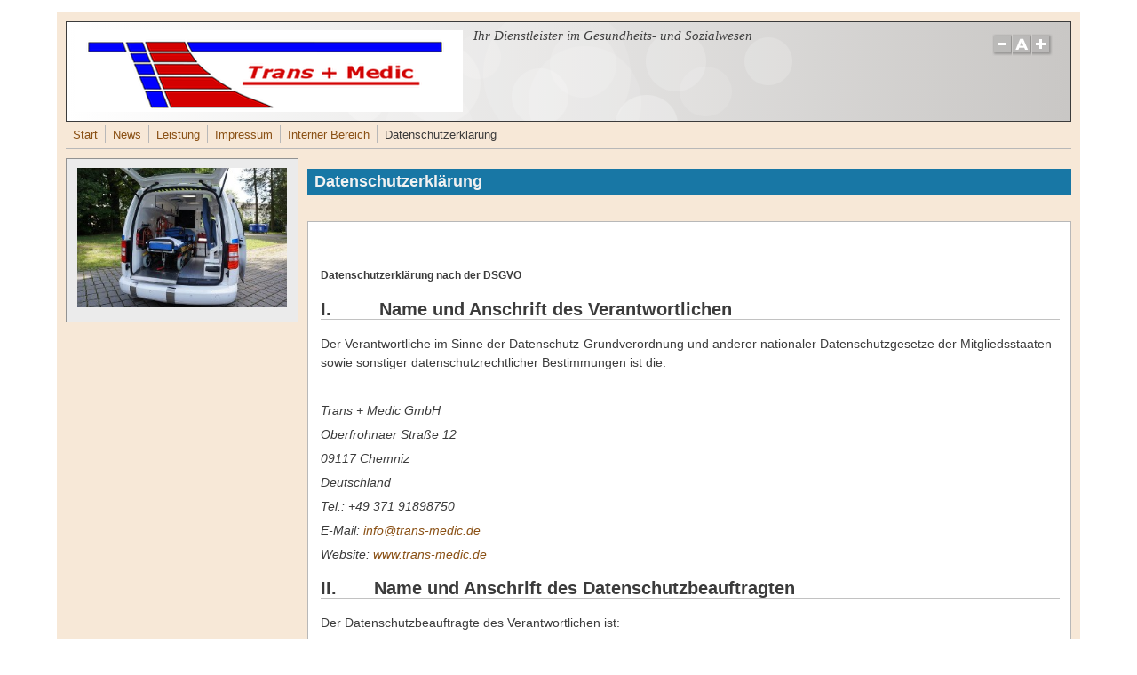

--- FILE ---
content_type: text/html; charset=utf-8
request_url: https://trans-medic.de/node/31
body_size: 44804
content:
<!DOCTYPE html>
<head>
  <meta http-equiv="Content-Type" content="text/html; charset=utf-8" />
<meta name="Generator" content="Drupal 7 (http://drupal.org)" />
<link rel="canonical" href="/node/31" />
<link rel="shortlink" href="/node/31" />
<meta name="viewport" content="width=device-width, initial-scale=1" />
<link rel="shortcut icon" href="https://trans-medic.de/sites/default/files/TM_icon_0.ico" type="image/vnd.microsoft.icon" />
  <title>Datenschutzerklärung | www.trans-medic.de</title>
  <style type="text/css" media="all">
@import url("https://trans-medic.de/modules/system/system.base.css?rk3lwd");
@import url("https://trans-medic.de/modules/system/system.menus.css?rk3lwd");
@import url("https://trans-medic.de/modules/system/system.messages.css?rk3lwd");
@import url("https://trans-medic.de/modules/system/system.theme.css?rk3lwd");
</style>
<style type="text/css" media="all">
@import url("https://trans-medic.de/sites/all/modules/views_slideshow/views_slideshow.css?rk3lwd");
</style>
<style type="text/css" media="all">
@import url("https://trans-medic.de/modules/comment/comment.css?rk3lwd");
@import url("https://trans-medic.de/modules/field/theme/field.css?rk3lwd");
@import url("https://trans-medic.de/modules/node/node.css?rk3lwd");
@import url("https://trans-medic.de/modules/search/search.css?rk3lwd");
@import url("https://trans-medic.de/modules/user/user.css?rk3lwd");
@import url("https://trans-medic.de/sites/all/modules/views/css/views.css?rk3lwd");
</style>
<style type="text/css" media="all">
@import url("https://trans-medic.de/sites/all/modules/ctools/css/ctools.css?rk3lwd");
@import url("https://trans-medic.de/sites/all/modules/slideshow_creator-7.x-1.12/slideshow_creator/slideshow_creator.css?rk3lwd");
@import url("https://trans-medic.de/sites/all/modules/views_slideshow/contrib/views_slideshow_cycle/views_slideshow_cycle.css?rk3lwd");
</style>
<style type="text/css" media="all">
@import url("https://trans-medic.de/themes/mayo/css/style.css?rk3lwd");
@import url("https://trans-medic.de/sites/default/files/color/mayo-b6178d1a/colors.css?rk3lwd");
</style>
<link type="text/css" rel="stylesheet" href="https://trans-medic.de/sites/default/files/mayo/mayo_files/mayo.responsive.layout.css?rk3lwd" media="only screen" />

<!--[if IE 8]>
<link type="text/css" rel="stylesheet" href="https://trans-medic.de/themes/mayo/css/ie8.css?rk3lwd" media="all" />
<![endif]-->

<!--[if  IE 7]>
<link type="text/css" rel="stylesheet" href="https://trans-medic.de/themes/mayo/css/ie.css?rk3lwd" media="all" />
<![endif]-->

<!--[if IE 6]>
<link type="text/css" rel="stylesheet" href="https://trans-medic.de/themes/mayo/css/ie6.css?rk3lwd" media="all" />
<![endif]-->
<style type="text/css" media="all">
<!--/*--><![CDATA[/*><!--*/
body{font-size:87.5%;font-family:Helvetica,Arial,sans-serif;}
h1,h2,h3,h4,h5{font-size:87.5%;font-family:Helvetica,Arial,sans-serif;font-family:Helvetica,Arial,sans-serif;}

/*]]>*/-->
</style>
  <script type="text/javascript" src="https://trans-medic.de/misc/jquery.js?v=1.4.4"></script>
<script type="text/javascript" src="https://trans-medic.de/misc/jquery-extend-3.4.0.js?v=1.4.4"></script>
<script type="text/javascript" src="https://trans-medic.de/misc/jquery-html-prefilter-3.5.0-backport.js?v=1.4.4"></script>
<script type="text/javascript" src="https://trans-medic.de/misc/jquery.once.js?v=1.2"></script>
<script type="text/javascript" src="https://trans-medic.de/misc/drupal.js?rk3lwd"></script>
<script type="text/javascript" src="https://trans-medic.de/sites/all/modules/jquery_plugin-7.x-1.0/jquery_plugin/jquery.cycle.all.min.js?v=2.88"></script>
<script type="text/javascript" src="https://trans-medic.de/sites/all/modules/views_slideshow/js/views_slideshow.js?v=1.0"></script>
<script type="text/javascript" src="https://trans-medic.de/sites/default/files/languages/de_Qv8meTELv_890AIP1SsClZ_-JtvnsVFNOg8USHzHp0c.js?rk3lwd"></script>
<script type="text/javascript" src="https://trans-medic.de/sites/all/modules/slideshow_creator-7.x-1.12/slideshow_creator/slideshow_creator.js?rk3lwd"></script>
<script type="text/javascript" src="https://trans-medic.de/sites/all/libraries/jquery.cycle/jquery.cycle.all.js?rk3lwd"></script>
<script type="text/javascript" src="https://trans-medic.de/sites/all/libraries/json2/json2.js?rk3lwd"></script>
<script type="text/javascript" src="https://trans-medic.de/sites/all/modules/views_slideshow/contrib/views_slideshow_cycle/js/views_slideshow_cycle.js?rk3lwd"></script>
<script type="text/javascript" src="https://trans-medic.de/themes/mayo/js/mayo-fontsize.js?rk3lwd"></script>
<script type="text/javascript">
<!--//--><![CDATA[//><!--
jQuery.extend(Drupal.settings, {"basePath":"\/","pathPrefix":"","setHasJsCookie":0,"ajaxPageState":{"theme":"mayo","theme_token":"f9dSKEUm0jWn-EM_3EYefyrLLE0-5d0remWih4B6UUY","js":{"themes\/mayo\/js\/mayo-columns.js":1,"misc\/jquery.js":1,"misc\/jquery-extend-3.4.0.js":1,"misc\/jquery-html-prefilter-3.5.0-backport.js":1,"misc\/jquery.once.js":1,"misc\/drupal.js":1,"sites\/all\/modules\/jquery_plugin-7.x-1.0\/jquery_plugin\/jquery.cycle.all.min.js":1,"sites\/all\/modules\/views_slideshow\/js\/views_slideshow.js":1,"public:\/\/languages\/de_Qv8meTELv_890AIP1SsClZ_-JtvnsVFNOg8USHzHp0c.js":1,"sites\/all\/modules\/slideshow_creator-7.x-1.12\/slideshow_creator\/slideshow_creator.js":1,"sites\/all\/libraries\/jquery.cycle\/jquery.cycle.all.js":1,"sites\/all\/libraries\/json2\/json2.js":1,"sites\/all\/modules\/views_slideshow\/contrib\/views_slideshow_cycle\/js\/views_slideshow_cycle.js":1,"themes\/mayo\/js\/mayo-fontsize.js":1},"css":{"modules\/system\/system.base.css":1,"modules\/system\/system.menus.css":1,"modules\/system\/system.messages.css":1,"modules\/system\/system.theme.css":1,"sites\/all\/modules\/views_slideshow\/views_slideshow.css":1,"modules\/comment\/comment.css":1,"modules\/field\/theme\/field.css":1,"modules\/node\/node.css":1,"modules\/search\/search.css":1,"modules\/user\/user.css":1,"sites\/all\/modules\/views\/css\/views.css":1,"sites\/all\/modules\/ctools\/css\/ctools.css":1,"sites\/all\/modules\/slideshow_creator-7.x-1.12\/slideshow_creator\/slideshow_creator.css":1,"sites\/all\/modules\/views_slideshow\/contrib\/views_slideshow_cycle\/views_slideshow_cycle.css":1,"themes\/mayo\/css\/style.css":1,"themes\/mayo\/css\/colors.css":1,"public:\/\/mayo\/mayo_files\/mayo.responsive.layout.css":1,"themes\/mayo\/css\/ie8.css":1,"themes\/mayo\/css\/ie.css":1,"themes\/mayo\/css\/ie6.css":1,"0":1,"1":1}},"viewsSlideshow":{"slider_startseite-block_1":{"methods":{"goToSlide":["viewsSlideshowPager","viewsSlideshowSlideCounter","viewsSlideshowCycle"],"nextSlide":["viewsSlideshowPager","viewsSlideshowSlideCounter","viewsSlideshowCycle"],"pause":["viewsSlideshowControls","viewsSlideshowCycle"],"play":["viewsSlideshowControls","viewsSlideshowCycle"],"previousSlide":["viewsSlideshowPager","viewsSlideshowSlideCounter","viewsSlideshowCycle"],"transitionBegin":["viewsSlideshowPager","viewsSlideshowSlideCounter"],"transitionEnd":[]},"paused":0}},"viewsSlideshowCycle":{"#views_slideshow_cycle_main_slider_startseite-block_1":{"num_divs":3,"id_prefix":"#views_slideshow_cycle_main_","div_prefix":"#views_slideshow_cycle_div_","vss_id":"slider_startseite-block_1","effect":"fadeZoom","transition_advanced":0,"timeout":5000,"speed":700,"delay":0,"sync":1,"random":0,"pause":1,"pause_on_click":0,"play_on_hover":0,"action_advanced":0,"start_paused":0,"remember_slide":0,"remember_slide_days":1,"pause_in_middle":0,"pause_when_hidden":0,"pause_when_hidden_type":"full","amount_allowed_visible":"","nowrap":0,"pause_after_slideshow":0,"fixed_height":1,"items_per_slide":1,"wait_for_image_load":1,"wait_for_image_load_timeout":3000,"cleartype":0,"cleartypenobg":0,"advanced_options":"{}","advanced_options_choices":0,"advanced_options_entry":""}}});
//--><!]]>
</script>
</head>
<body class="html not-front not-logged-in one-sidebar sidebar-first page-node page-node- page-node-31 node-type-page rc-0" >
  <div id="skip-link">
    <a href="#main-content" class="element-invisible element-focusable">Direkt zum Inhalt</a>
  </div>
    

<div id="page-wrapper" style=" margin-top: 14px; margin-bottom: 14px;">
  <div id="page" style="padding: 10px;">

    <div id="header" style="border-width: 1px;">
    <div id="header-watermark" style="background-image: url(https://trans-medic.de/themes/mayo/images/pat-3.png);">
    <div class="section clearfix">

              <div id="logo">
        <a href="/" title="Startseite" rel="home">
          <img src="https://trans-medic.de/sites/default/files/logotm1%20Kopie_0.png" alt="Startseite" />
        </a>
        </div> <!-- /#logo -->
      
              <div id="name-and-slogan">
          
                      <div id="site-slogan">Ihr Dienstleister im Gesundheits- und Sozialwesen</div>
                  </div> <!-- /#name-and-slogan -->
      
      
              <div id="header-fontsizer">
        <a href="#" class="decreaseFont" title="Decrease text size"></a>
        <a href="#" class="resetFont"    title="Restore default text size"></a>
        <a href="#" class="increaseFont" title="Increase text size"></a>
        </div>
      
      <div class="clearfix cfie"></div>

      
    </div> <!-- /.section -->
    </div> <!-- /#header-watermark -->
    </div> <!-- /#header -->

          <div id="navigation"><div class="section">
        <ul id="main-menu" class="links inline clearfix"><li class="menu-693 first"><a href="/Start">Start</a></li>
<li class="menu-779"><a href="/node/24">News</a></li>
<li class="menu-739"><a href="/Leistungen">Leistung</a></li>
<li class="menu-738"><a href="/Impressum" title="Impressum">Impressum</a></li>
<li class="menu-501"><a href="/Intern" title="nur für angemeldete Benutzer">Interner Bereich</a></li>
<li class="menu-1364 active-trail last active"><a href="/node/31" class="active-trail active">Datenschutzerklärung</a></li>
</ul>              </div></div> <!-- /.section, /#navigation -->
    
    <div class="clearfix cfie"></div>

    <!-- for nice_menus, superfish -->
        
    <!-- space between menus and contents -->
    <div class="spacer clearfix cfie"></div>


    <div id="main-wrapper">
    <div id="main" class="clearfix" style="">

      
      
      
      <div class="clearfix cfie"></div>


      <!-- main content -->
      <div id="content" class="column"><div class="section">

        
        
        <a id="main-content"></a>
                <h1 class="title" id="page-title">Datenschutzerklärung</h1>                <div class="tabs clearfix"></div>                          <div class="region region-content">
    <div id="block-system-main" class="block block-system clearfix">

    
  <div class="content">
    <div id="node-31" class="node node-page clearfix" about="/node/31" typeof="foaf:Document">

  
      <span property="dc:title" content="Datenschutzerklärung" class="rdf-meta element-hidden"></span><span property="sioc:num_replies" content="0" datatype="xsd:integer" class="rdf-meta element-hidden"></span>
  
  <div class="content">
    <div class="field field-name-body field-type-text-with-summary field-label-hidden"><div class="field-items"><div class="field-item even" property="content:encoded"><p><!--[if gte mso 9]><p><xml><br />
 <w:WordDocument><br />
  <w:View>Normal</w:View><br />
  <w:Zoom>0</w:Zoom><br />
  <w:HyphenationZone>21</w:HyphenationZone><br />
  <w:PunctuationKerning /><br />
  <w:ValidateAgainstSchemas /><br />
  <w:SaveIfXMLInvalid>false</w:SaveIfXMLInvalid><br />
  <w:IgnoreMixedContent>false</w:IgnoreMixedContent><br />
  <w:AlwaysShowPlaceholderText>false</w:AlwaysShowPlaceholderText><br />
  <w:Compatibility><br />
   <w:BreakWrappedTables /><br />
   <w:SnapToGridInCell /><br />
   <w:WrapTextWithPunct /><br />
   <w:UseAsianBreakRules /><br />
   <w:DontGrowAutofit /><br />
  </w:Compatibility><br />
  <w:BrowserLevel>MicrosoftInternetExplorer4</w:BrowserLevel><br />
 </w:WordDocument><br />
</xml><![endif]--></p>
<!--[if gte mso 9]><p><xml><br />
 <w:LatentStyles DefLockedState="false" LatentStyleCount="156"><br />
 </w:LatentStyles><br />
</xml><![endif]-->
<!--[if gte mso 10]><style>
 /* Style Definitions */
 table.MsoNormalTable
	{mso-style-name:"Normale Tabelle";
	mso-tstyle-rowband-size:0;
	mso-tstyle-colband-size:0;
	mso-style-noshow:yes;
	mso-style-parent:"";
	mso-padding-alt:0cm 5.4pt 0cm 5.4pt;
	mso-para-margin:0cm;
	mso-para-margin-bottom:.0001pt;
	mso-pagination:widow-orphan;
	font-size:10.0pt;
	font-family:"Times New Roman";
	mso-ansi-language:#0400;
	mso-fareast-language:#0400;
	mso-bidi-language:#0400;}
</style><p><![endif]-->
<p> </p>
<h1>Datenschutzerklärung nach der DSGVO</h1>
<h2>I.         Name und Anschrift des Verantwortlichen</h2>
<p>Der Verantwortliche im Sinne der Datenschutz-Grundverordnung und anderer nationaler Datenschutzgesetze der Mitgliedsstaaten sowie sonstiger datenschutzrechtlicher Bestimmungen ist die:</p>
<p> </p>
<p><em>Trans + Medic GmbH</em></p>
<p><em>Oberfrohnaer Straße 12</em></p>
<p><em>09117 Chemniz</em></p>
<p><em>Deutschland</em></p>
<p><em>Tel.: +49 371 91898750</em></p>
<p><em>E-Mail: <a href="mailto:info@trans-medic.de">info@trans-medic.de</a></em></p>
<p><em>Website: <a href="http://www.trans-medic.de">www.trans-medic.de</a></em></p>
<h2>II.       Name und Anschrift des Datenschutzbeauftragten</h2>
<p>Der Datenschutzbeauftragte des Verantwortlichen ist:</p>
<p> </p>
<p><em>an den Datenschutzbeauftragten Herr Schubert</em></p>
<p><em>Trans + Medic GmbH</em></p>
<p><em>Oberfrohnaer Straße 12</em></p>
<p><em>09117 Chemniz</em></p>
<p><em>Deutschland</em></p>
<p><em>Tel.: +49 371 91898750</em></p>
<p><em>E-Mail:<a href="mailto:medic4@nicsys.de">medic4@nicsys.de</a></em></p>
<p><em>Website: <a href="http://www.trans-medic.de">www.trans-medic.de</a></em></p>
<p><em> </em></p>
<p><em> </em></p>
<h2>III.    Allgemeines zur Datenverarbeitung</h2>
<h3>1.        Umfang der Verarbeitung personenbezogener Daten</h3>
<p>Wir verarbeiten personenbezogene Daten unserer Nutzer grundsätzlich nur, soweit dies zur Bereitstellung einer funktionsfähigen Website sowie unserer Inhalte und Leistungen erforderlich ist. Die Verarbeitung personenbezogener Daten unserer Nutzer erfolgt regelmäßig nur nach Einwilligung des Nutzers. Eine Ausnahme gilt in solchen Fällen, in denen eine vorherige Einholung einer Einwilligung aus tatsächlichen Gründen nicht möglich ist und die Verarbeitung der Daten durch gesetzliche Vorschriften gestattet ist.</p>
<p> </p>
<h3>2.        Rechtsgrundlage für die Verarbeitung personenbezogener Daten</h3>
<p>Soweit wir für Verarbeitungsvorgänge personenbezogener Daten eine Einwilligung der betroffenen Person einholen, dient Art. 6 Abs. 1 lit. a EU-Datenschutzgrundverordnung (DSGVO) als Rechtsgrundlage.</p>
<p>Bei der Verarbeitung von personenbezogenen Daten, die zur Erfüllung eines Vertrages, dessen Vertragspartei die betroffene Person ist, erforderlich ist, dient Art. 6 Abs. 1 lit. b DSGVO als Rechtsgrundlage. Dies gilt auch für Verarbeitungsvorgänge, die zur Durchführung vorvertraglicher Maßnahmen erforderlich sind.</p>
<p>Soweit eine Verarbeitung personenbezogener Daten zur Erfüllung einer rechtlichen Verpflichtung erforderlich ist, der unser Unternehmen unterliegt, dient Art. 6 Abs. 1 lit. c DSGVO als Rechtsgrundlage.</p>
<p>Für den Fall, dass lebenswichtige Interessen der betroffenen Person oder einer anderen natürlichen Person eine Verarbeitung personenbezogener Daten erforderlich machen, dient Art. 6 Abs. 1 lit. d DSGVO als Rechtsgrundlage.</p>
<p>Ist die Verarbeitung zur Wahrung eines berechtigten Interesses unseres Unternehmens oder eines Dritten erforderlich und überwiegen die Interessen, Grundrechte und Grundfreiheiten des Betroffenen das erstgenannte Interesse nicht, so dient Art. 6 Abs. 1 lit. f DSGVO als Rechtsgrundlage für die Verarbeitung.</p>
<h3>3.        Datenlöschung und Speicherdauer</h3>
<p>Die personenbezogenen Daten der betroffenen Person werden gelöscht oder gesperrt, sobald der Zweck der Speicherung entfällt. Eine Speicherung kann darüber hinaus erfolgen, wenn dies durch den europäischen oder nationalen Gesetzgeber in unionsrechtlichen Verordnungen, Gesetzen oder sonstigen Vorschriften, denen der Verantwortliche unterliegt, vorgesehen wurde. Eine Sperrung oder Löschung der Daten erfolgt auch dann, wenn eine durch die genannten Normen vorgeschriebene Speicherfrist abläuft, es sei denn, dass eine Erforderlichkeit zur weiteren Speicherung der Daten für einen Vertragsabschluss oder eine Vertragserfüllung besteht.</p>
<h2>IV.    Bereitstellung der Website und Erstellung von Logfiles</h2>
<h3>1.        Beschreibung und Umfang der Datenverarbeitung</h3>
<p>Bei jedem Aufruf unserer Internetseite erfasst unser System automatisiert Daten und Informationen vom Computersystem des aufrufenden Rechners.</p>
<p>Folgende Daten werden hierbei erhoben:</p>
<p> </p>
<p class="ListParagraphCxSpErster">(1)   Informationen über den Browsertyp und die verwendete Version</p>
<p class="ListParagraphCxSpMittel">(2)   Das Betriebssystem des Nutzers</p>
<p class="ListParagraphCxSpMittel">(3)   Den Internet-Service-Provider des Nutzers</p>
<p class="ListParagraphCxSpMittel">(4)   Die IP-Adresse des Nutzers</p>
<p class="ListParagraphCxSpMittel">(5)   Datum und Uhrzeit des Zugriffs</p>
<p class="ListParagraphCxSpMittel">(6)   Websites, von denen das System des Nutzers auf unsere Internetseite gelangt</p>
<p class="ListParagraphCxSpLetzter">(7)   Websites, die vom System des Nutzers über unsere Website aufgerufen werden</p>
<p>Die Daten werden ebenfalls in den Logfiles unseres Systems gespeichert. Eine Speicherung dieser Daten zusammen mit anderen personenbezogenen Daten des Nutzers findet nicht statt.</p>
<p> </p>
<h3>2.        Rechtsgrundlage für die Datenverarbeitung</h3>
<p>Rechtsgrundlage für die vorübergehende Speicherung der Daten und der Logfiles ist Art. 6 Abs. 1 lit. f DSGVO.</p>
<p> </p>
<h3>3.        Zweck der Datenverarbeitung</h3>
<p>Die vorübergehende Speicherung der IP-Adresse durch das System ist notwendig, um eine Auslieferung der Website an den Rechner des Nutzers zu ermöglichen. Hierfür muss die IP-Adresse des Nutzers für die Dauer der Sitzung gespeichert bleiben.</p>
<p> </p>
<p>Die Speicherung in Logfiles erfolgt, um die Funktionsfähigkeit der Website sicherzustellen. Zudem dienen uns die Daten zur Optimierung der Website und zur Sicherstellung der Sicherheit unserer informationstechnischen Systeme. Eine Auswertung der Daten zu Marketingzwecken findet in diesem Zusammenhang nicht statt.</p>
<p> </p>
<p>In diesen Zwecken liegt auch unser berechtigtes Interesse an der Datenverarbeitung nach Art. 6 Abs. 1 lit. f DSGVO.</p>
<h3>4.        Dauer der Speicherung</h3>
<p>Die Daten werden gelöscht, sobald sie für die Erreichung des Zweckes ihrer Erhebung nicht mehr erforderlich sind. Im Falle der Erfassung der Daten zur Bereitstellung der Website ist dies der Fall, wenn die jeweilige Sitzung beendet ist.</p>
<p> </p>
<p>Im Falle der Speicherung der Daten in Logfiles ist dies nach spätestens sieben Tagen der Fall. Eine darüberhinausgehende Speicherung ist möglich. In diesem Fall werden die IP-Adressen der Nutzer gelöscht oder verfremdet, sodass eine Zuordnung des aufrufenden Clients nicht mehr möglich ist.</p>
<h3>5.        Widerspruchs- und Beseitigungsmöglichkeit</h3>
<p>Die Erfassung der Daten zur Bereitstellung der Website und die Speicherung der Daten in Logfiles ist für den Betrieb der Internetseite zwingend erforderlich. Es besteht folglich seitens des Nutzers keine Widerspruchsmöglichkeit.</p>
<h2>V.       Verwendung von Cookies</h2>
<p><strong>a) Beschreibung und Umfang der Datenverarbeitung</strong></p>
<p>Unsere Webseite verwendet Cookies. Bei Cookies handelt es sich um Textdateien, die im Internetbrowser bzw. vom Internetbrowser auf dem Computersystem des Nutzers gespeichert werden. Ruft ein Nutzer eine Website auf, so kann ein Cookie auf dem Betriebssystem des Nutzers gespeichert werden. Dieser Cookie enthält eine charakteristische Zeichenfolge, die eine eindeutige Identifizierung des Browsers beim erneuten Aufrufen der Website ermöglicht.</p>
<p>Wir setzen Cookies ein, um unsere Website nutzerfreundlicher zu gestalten. Einige Elemente unserer Internetseite erfordern es, dass der aufrufende Browser auch nach einem Seitenwechsel identifiziert werden kann.</p>
<p>In den Cookies werden dabei folgende Daten gespeichert und übermittelt:</p>
<p class="ListParagraph">(1)   Spracheinstellungen</p>
<p class="ListParagraph">(2)   Log-In-Informationen</p>
<p><strong>b) Rechtsgrundlage für die Datenverarbeitung </strong></p>
<p>Die Rechtsgrundlage für die Verarbeitung personenbezogener Daten unter Verwendung von Cookies ist Art. 6 Abs. 1 lit. f DSGVO.</p>
<p><strong>c) Zweck der Datenverarbeitung</strong></p>
<p>Der Zweck der Verwendung technisch notwendiger Cookies ist, die Nutzung von Websites für die Nutzer zu vereinfachen. Einige Funktionen unserer Internetseite können ohne den Einsatz von Cookies nicht angeboten werden. Für diese ist es erforderlich, dass der Browser auch nach einem Seitenwechsel wiedererkannt wird.</p>
<p>Für folgende Anwendungen benötigen wir Cookies:</p>
<p class="ListParagraph">(1)   Übernahme von Spracheinstellungen</p>
<p class="ListParagraph">(2)   Merken von Suchbegriffen</p>
<p>Die durch technisch notwendige Cookies erhobenen Nutzerdaten werden nicht zur Erstellung von Nutzerprofilen verwendet.</p>
<p>In diesen Zwecken liegt auch unser berechtigtes Interesse in der Verarbeitung der personenbezogenen Daten nach Art. 6 Abs. 1 lit. f DSGVO.</p>
<p><strong>e) Dauer der Speicherung, Widerspruchs- und Beseitigungsmöglichkeit</strong></p>
<p>Cookies werden auf dem Rechner des Nutzers gespeichert und von diesem an unserer Seite übermittelt. Daher haben Sie als Nutzer auch die volle Kontrolle über die Verwendung von Cookies. Durch eine Änderung der Einstellungen in Ihrem Internetbrowser können Sie die Übertragung von Cookies deaktivieren oder einschränken. Bereits gespeicherte Cookies können jederzeit gelöscht werden. Dies kann auch automatisiert erfolgen. Werden Cookies für unsere Website deaktiviert, können möglicherweise nicht mehr alle Funktionen der Website vollumfänglich genutzt werden.</p>
<h2>VI.         Kontaktformular und E-Mail-Kontakt</h2>
<h3>1.             Beschreibung und Umfang der Datenverarbeitung</h3>
<p>Auf unserer Internetseite ist ein Kontaktformular vorhanden, welches für die elektronische Kontaktaufnahme genutzt werden kann. Nimmt ein Nutzer diese Möglichkeit wahr, so werden die in der Eingabemaske eingegeben Daten an uns übermittelt und gespeichert. Diese Daten sind:</p>
<p> </p>
<p>Im Zeitpunkt der Absendung der Nachricht werden zudem folgende Daten gespeichert:</p>
<p class="ListParagraphCxSpErster">(1)   Die IP-Adresse des Nutzers</p>
<p class="ListParagraphCxSpLetzter">(2)   Datum und Uhrzeit der Registrierung</p>
<p>Für die Verarbeitung der Daten wird im Rahmen des Absendevorgangs Ihre Einwilligung eingeholt und auf diese Datenschutzerklärung verwiesen.</p>
<p> </p>
<p>Alternativ ist eine Kontaktaufnahme über die bereitgestellte E-Mail-Adresse möglich. In diesem Fall werden die mit der E-Mail übermittelten personenbezogenen Daten des Nutzers gespeichert.</p>
<p> </p>
<p>Es erfolgt in diesem Zusammenhang keine Weitergabe der Daten an Dritte. Die Daten werden ausschließlich für die Verarbeitung der Konversation verwendet.</p>
<h3>2.        Rechtsgrundlage für die Datenverarbeitung</h3>
<p>Rechtsgrundlage für die Verarbeitung der Daten ist bei Vorliegen einer Einwilligung des Nutzers Art. 6 Abs. 1 lit. a DSGVO.</p>
<p> </p>
<p>Rechtsgrundlage für die Verarbeitung der Daten, die im Zuge einer Übersendung einer E-Mail übermittelt werden, ist Art. 6 Abs. 1 lit. f DSGVO. Zielt der E-Mail-Kontakt auf den Abschluss eines Vertrages ab, so ist zusätzliche Rechtsgrundlage für die Verarbeitung Art. 6 Abs. 1 lit. b DSGVO.</p>
<h3>3.        Zweck der Datenverarbeitung</h3>
<p>Die Verarbeitung der personenbezogenen Daten aus der Eingabemaske dient uns allein zur Bearbeitung der Kontaktaufnahme. Im Falle einer Kontaktaufnahme per E-Mail liegt hieran auch das erforderliche berechtigte Interesse an der Verarbeitung der Daten.</p>
<p>Die sonstigen während des Absendevorgangs verarbeiteten personenbezogenen Daten dienen dazu, einen Missbrauch des Kontaktformulars zu verhindern und die Sicherheit unserer informationstechnischen Systeme sicherzustellen.</p>
<h3>4.        Dauer der Speicherung</h3>
<p>Die Daten werden gelöscht, sobald sie für die Erreichung des Zweckes ihrer Erhebung nicht mehr erforderlich sind. Für die personenbezogenen Daten aus der Eingabemaske des Kontaktformulars und diejenigen, die per E-Mail übersandt wurden, ist dies dann der Fall, wenn die jeweilige Konversation mit dem Nutzer beendet ist. Beendet ist die Konversation dann, wenn sich aus den Umständen entnehmen lässt, dass der betroffene Sachverhalt abschließend geklärt ist.</p>
<p><em> </em></p>
<p>Die während des Absendevorgangs zusätzlich erhobenen personenbezogenen Daten werden spätestens nach einer Frist von sieben Tagen gelöscht.</p>
<h3>5.        Widerspruchs- und Beseitigungsmöglichkeit</h3>
<p>Der Nutzer hat jederzeit die Möglichkeit, seine Einwilligung zur Verarbeitung der personenbezogenen Daten zu widerrufen. Nimmt der Nutzer per E-Mail Kontakt mit uns auf, so kann er der Speicherung seiner personenbezogenen Daten jederzeit widersprechen. In einem solchen Fall kann die Konversation nicht fortgeführt werden.</p>
<p><em> </em></p>
<p>Alle personenbezogenen Daten, die im Zuge der Kontaktaufnahme gespeichert wurden, werden in diesem Fall gelöscht.</p>
<p> </p>
<h2>VII.  Rechte der betroffenen Person</h2>
<p>Werden personenbezogene Daten von Ihnen verarbeitet, sind Sie Betroffener i.S.d. DSGVO und es stehen Ihnen folgende Rechte gegenüber dem Verantwortlichen zu:</p>
<h3>1.        Auskunftsrecht</h3>
<p>Sie können von dem Verantwortlichen eine Bestätigung darüber verlangen, ob personenbezogene Daten, die Sie betreffen, von uns verarbeitet werden.</p>
<p>Liegt eine solche Verarbeitung vor, können Sie von dem Verantwortlichen über folgende Informationen Auskunft verlangen:</p>
<p>(1)       die Zwecke, zu denen die personenbezogenen Daten verarbeitet werden;</p>
<p>(2)       die Kategorien von personenbezogenen Daten, welche verarbeitet werden;</p>
<p>(3)       die Empfänger bzw. die Kategorien von Empfängern, gegenüber denen die Sie betreffenden personenbezogenen Daten offengelegt wurden oder noch offengelegt werden;</p>
<p>(4)       die geplante Dauer der Speicherung der Sie betreffenden personenbezogenen Daten oder, falls konkrete Angaben hierzu nicht möglich sind, Kriterien für die Festlegung der Speicherdauer;</p>
<p>(5)       das Bestehen eines Rechts auf Berichtigung oder Löschung der Sie betreffenden personenbezogenen Daten, eines Rechts auf Einschränkung der Verarbeitung durch den Verantwortlichen oder eines Widerspruchsrechts gegen diese Verarbeitung;</p>
<p>(6)       das Bestehen eines Beschwerderechts bei einer Aufsichtsbehörde;</p>
<p>(7)       alle verfügbaren Informationen über die Herkunft der Daten, wenn die personenbezogenen Daten nicht bei der betroffenen Person erhoben werden;</p>
<p>(8)       das Bestehen einer automatisierten Entscheidungsfindung einschließlich Profiling gemäß Art. 22 Abs. 1 und 4 DSGVO und – zumindest in diesen Fällen – aussagekräftige Informationen über die involvierte Logik sowie die Tragweite und die angestrebten Auswirkungen einer derartigen Verarbeitung für die betroffene Person.</p>
<p>Ihnen steht das Recht zu, Auskunft darüber zu verlangen, ob die Sie betreffenden personenbezogenen Daten in ein Drittland oder an eine internationale Organisation übermittelt werden. In diesem Zusammenhang können Sie verlangen, über die geeigneten Garantien gem. Art. 46 DSGVO im Zusammenhang mit der Übermittlung unterrichtet zu werden.</p>
<h3>2.        Recht auf Berichtigung</h3>
<p>Sie haben ein Recht auf Berichtigung und/oder Vervollständigung gegenüber dem Verantwortlichen, sofern die verarbeiteten personenbezogenen Daten, die Sie betreffen, unrichtig oder unvollständig sind. Der Verantwortliche hat die Berichtigung unverzüglich vorzunehmen.</p>
<h3>3.        Recht auf Einschränkung der Verarbeitung</h3>
<p>Unter den folgenden Voraussetzungen können Sie die Einschränkung der Verarbeitung der Sie betreffenden personenbezogenen Daten verlangen:</p>
<p>(1)       wenn Sie die Richtigkeit der Sie betreffenden personenbezogenen für eine Dauer bestreiten, die es dem Verantwortlichen ermöglicht, die Richtigkeit der personenbezogenen Daten zu überprüfen;</p>
<p>(2)       die Verarbeitung unrechtmäßig ist und Sie die Löschung der personenbezogenen Daten ablehnen und stattdessen die Einschränkung der Nutzung der personenbezogenen Daten verlangen;</p>
<p>(3)       der Verantwortliche die personenbezogenen Daten für die Zwecke der Verarbeitung nicht länger benötigt, Sie diese jedoch zur Geltendmachung, Ausübung oder Verteidigung von Rechtsansprüchen benötigen, oder</p>
<p>(4)       wenn Sie Widerspruch gegen die Verarbeitung gemäß Art. 21 Abs. 1 DSGVO eingelegt haben und noch nicht feststeht, ob die berechtigten Gründe des Verantwortlichen gegenüber Ihren Gründen überwiegen.</p>
<p>Wurde die Verarbeitung der Sie betreffenden personenbezogenen Daten eingeschränkt, dürfen diese Daten – von ihrer Speicherung abgesehen – nur mit Ihrer Einwilligung oder zur Geltendmachung, Ausübung oder Verteidigung von Rechtsansprüchen oder zum Schutz der Rechte einer anderen natürlichen oder juristischen Person oder aus Gründen eines wichtigen öffentlichen Interesses der Union oder eines Mitgliedstaats verarbeitet werden.</p>
<p>Wurde die Einschränkung der Verarbeitung nach den o.g. Voraussetzungen eingeschränkt, werden Sie von dem Verantwortlichen unterrichtet bevor die Einschränkung aufgehoben wird.</p>
<p> </p>
<h3>4.        Recht auf Löschung</h3>
<h4>a)        Löschungspflicht</h4>
<p>Sie können von dem Verantwortlichen verlangen, dass die Sie betreffenden personenbezogenen Daten unverzüglich gelöscht werden, und der Verantwortliche ist verpflichtet, diese Daten unverzüglich zu löschen, sofern einer der folgenden Gründe zutrifft:</p>
<p>(1)       Die Sie betreffenden personenbezogenen Daten sind für die Zwecke, für die sie erhoben oder auf sonstige Weise verarbeitet wurden, nicht mehr notwendig.</p>
<p>(2)       Sie widerrufen Ihre Einwilligung, auf die sich die Verarbeitung gem. Art. 6 Abs. 1 lit. a oder Art. 9 Abs. 2 lit. a DSGVO stützte, und es fehlt an einer anderweitigen Rechtsgrundlage für die Verarbeitung.</p>
<p>(3)       Sie legen gem. Art. 21 Abs. 1 DSGVO Widerspruch gegen die Verarbeitung ein und es liegen keine vorrangigen berechtigten Gründe für die Verarbeitung vor, oder Sie legen gem. Art. 21 Abs. 2 DSGVO Widerspruch gegen die Verarbeitung ein.</p>
<p>(4)       Die Sie betreffenden personenbezogenen Daten wurden unrechtmäßig verarbeitet.</p>
<p>(5)       Die Löschung der Sie betreffenden personenbezogenen Daten ist zur Erfüllung einer rechtlichen Verpflichtung nach dem Unionsrecht oder dem Recht der Mitgliedstaaten erforderlich, dem der Verantwortliche unterliegt.</p>
<p>(6)                   Die Sie betreffenden personenbezogenen Daten wurden in Bezug auf angebotene Dienste der Informationsgesellschaft gemäß Art. 8 Abs. 1 DSGVO erhoben.</p>
<h4>b)        Information an Dritte</h4>
<p>Hat der Verantwortliche die Sie betreffenden personenbezogenen Daten öffentlich gemacht und ist er gem. Art. 17 Abs. 1 DSGVO zu deren Löschung verpflichtet, so trifft er unter Berücksichtigung der verfügbaren Technologie und der Implementierungskosten angemessene Maßnahmen, auch technischer Art, um für die Datenverarbeitung Verantwortliche, die die personenbezogenen Daten verarbeiten, darüber zu informieren, dass Sie als betroffene Person von ihnen die Löschung aller Links zu diesen personenbezogenen Daten oder von Kopien oder Replikationen dieser personenbezogenen Daten verlangt haben.</p>
<h4>c)        Ausnahmen</h4>
<p>Das Recht auf Löschung besteht nicht, soweit die Verarbeitung erforderlich ist</p>
<p>(1)       zur Ausübung des Rechts auf freie Meinungsäußerung und Information;</p>
<p>(2)       zur Erfüllung einer rechtlichen Verpflichtung, die die Verarbeitung nach dem Recht der Union oder der Mitgliedstaaten, dem der Verantwortliche unterliegt, erfordert, oder zur Wahrnehmung einer Aufgabe, die im öffentlichen Interesse liegt oder in Ausübung öffentlicher Gewalt erfolgt, die dem Verantwortlichen übertragen wurde;</p>
<p>(3)       aus Gründen des öffentlichen Interesses im Bereich der öffentlichen Gesundheit gemäß Art. 9 Abs. 2 lit. h und i sowie Art. 9 Abs. 3 DSGVO;</p>
<p>(4)       für im öffentlichen Interesse liegende Archivzwecke, wissenschaftliche oder historische Forschungszwecke oder für statistische Zwecke gem. Art. 89 Abs. 1 DSGVO, soweit das unter Abschnitt a) genannte Recht voraussichtlich die Verwirklichung der Ziele dieser Verarbeitung unmöglich macht oder ernsthaft beeinträchtigt, oder</p>
<p>(5)       zur Geltendmachung, Ausübung oder Verteidigung von Rechtsansprüchen.</p>
<h3>5.        Recht auf Unterrichtung</h3>
<p>Haben Sie das Recht auf Berichtigung, Löschung oder Einschränkung der Verarbeitung gegenüber dem Verantwortlichen geltend gemacht, ist dieser verpflichtet, allen Empfängern, denen die Sie betreffenden personenbezogenen Daten offengelegt wurden, diese Berichtigung oder Löschung der Daten oder Einschränkung der Verarbeitung mitzuteilen, es sei denn, dies erweist sich als unmöglich oder ist mit einem unverhältnismäßigen Aufwand verbunden.</p>
<p>Ihnen steht gegenüber dem Verantwortlichen das Recht zu, über diese Empfänger unterrichtet zu werden.</p>
<h3>6.        Recht auf Datenübertragbarkeit</h3>
<p>Sie haben das Recht, die Sie betreffenden personenbezogenen Daten, die Sie dem Verantwortlichen bereitgestellt haben, in einem strukturierten, gängigen und maschinenlesbaren Format zu erhalten. Außerdem haben Sie das Recht diese Daten einem anderen Verantwortlichen ohne Behinderung durch den Verantwortlichen, dem die personenbezogenen Daten bereitgestellt wurden, zu übermitteln, sofern</p>
<p>(1)       die Verarbeitung auf einer Einwilligung gem. Art. 6 Abs. 1 lit. a DSGVO oder Art. 9 Abs. 2 lit. a DSGVO oder auf einem Vertrag gem. Art. 6 Abs. 1 lit. b DSGVO beruht und</p>
<p>(2)       die Verarbeitung mithilfe automatisierter Verfahren erfolgt.</p>
<p>In Ausübung dieses Rechts haben Sie ferner das Recht, zu erwirken, dass die Sie betreffenden personenbezogenen Daten direkt von einem Verantwortlichen einem anderen Verantwortlichen übermittelt werden, soweit dies technisch machbar ist. Freiheiten und Rechte anderer Personen dürfen hierdurch nicht beeinträchtigt werden.</p>
<p>Das Recht auf Datenübertragbarkeit gilt nicht für eine Verarbeitung personenbezogener Daten, die für die Wahrnehmung einer Aufgabe erforderlich ist, die im öffentlichen Interesse liegt oder in Ausübung öffentlicher Gewalt erfolgt, die dem Verantwortlichen übertragen wurde.</p>
<h3>7.        Widerspruchsrecht</h3>
<p>Sie haben das Recht, aus Gründen, die sich aus ihrer besonderen Situation ergeben, jederzeit gegen die Verarbeitung der Sie betreffenden personenbezogenen Daten, die aufgrund von Art. 6 Abs. 1 lit. e oder f DSGVO erfolgt, Widerspruch einzulegen; dies gilt auch für ein auf diese Bestimmungen gestütztes Profiling.</p>
<p>Der Verantwortliche verarbeitet die Sie betreffenden personenbezogenen Daten nicht mehr, es sei denn, er kann zwingende schutzwürdige Gründe für die Verarbeitung nachweisen, die Ihre Interessen, Rechte und Freiheiten überwiegen, oder die Verarbeitung dient der Geltendmachung, Ausübung oder Verteidigung von Rechtsansprüchen.</p>
<p>Werden die Sie betreffenden personenbezogenen Daten verarbeitet, um Direktwerbung zu betreiben, haben Sie das Recht, jederzeit Widerspruch gegen die Verarbeitung der Sie betreffenden personenbezogenen Daten zum Zwecke derartiger Werbung einzulegen; dies gilt auch für das Profiling, soweit es mit solcher Direktwerbung in Verbindung steht.</p>
<p>Widersprechen Sie der Verarbeitung für Zwecke der Direktwerbung, so werden die Sie betreffenden personenbezogenen Daten nicht mehr für diese Zwecke verarbeitet.</p>
<p>Sie haben die Möglichkeit, im Zusammenhang mit der Nutzung von Diensten der Informationsgesellschaft – ungeachtet der Richtlinie 2002/58/EG – Ihr Widerspruchsrecht mittels automatisierter Verfahren auszuüben, bei denen technische Spezifikationen verwendet werden.</p>
<h3>8.        Recht auf Widerruf der datenschutzrechtlichen Einwilligungserklärung</h3>
<p>Sie haben das Recht, Ihre datenschutzrechtliche Einwilligungserklärung jederzeit zu widerrufen. Durch den Widerruf der Einwilligung wird die Rechtmäßigkeit der aufgrund der Einwilligung bis zum Widerruf erfolgten Verarbeitung nicht berührt.</p>
<h3>9.        Automatisierte Entscheidung im Einzelfall einschließlich Profiling</h3>
<p>Sie haben das Recht, nicht einer ausschließlich auf einer automatisierten Verarbeitung – einschließlich Profiling – beruhenden Entscheidung unterworfen zu werden, die Ihnen gegenüber rechtliche Wirkung entfaltet oder Sie in ähnlicher Weise erheblich beeinträchtigt. Dies gilt nicht, wenn die Entscheidung</p>
<p>(1)       für den Abschluss oder die Erfüllung eines Vertrags zwischen Ihnen und dem Verantwortlichen erforderlich ist,</p>
<p>(2)       aufgrund von Rechtsvorschriften der Union oder der Mitgliedstaaten, denen der Verantwortliche unterliegt, zulässig ist und diese Rechtsvorschriften angemessene Maßnahmen zur Wahrung Ihrer Rechte und Freiheiten sowie Ihrer berechtigten Interessen enthalten oder</p>
<p>(3)       mit Ihrer ausdrücklichen Einwilligung erfolgt.</p>
<p>Allerdings dürfen diese Entscheidungen nicht auf besonderen Kategorien personenbezogener Daten nach Art. 9 Abs. 1 DSGVO beruhen, sofern nicht Art. 9 Abs. 2 lit. a oder g DSGVO gilt und angemessene Maßnahmen zum Schutz der Rechte und Freiheiten sowie Ihrer berechtigten Interessen getroffen wurden.</p>
<p>Hinsichtlich der in (1) und (3) genannten Fälle trifft der Verantwortliche angemessene Maßnahmen, um die Rechte und Freiheiten sowie Ihre berechtigten Interessen zu wahren, wozu mindestens das Recht auf Erwirkung des Eingreifens einer Person seitens des Verantwortlichen, auf Darlegung des eigenen Standpunkts und auf Anfechtung der Entscheidung gehört.</p>
<h3>10.    Recht auf Beschwerde bei einer Aufsichtsbehörde</h3>
<p>Unbeschadet eines anderweitigen verwaltungsrechtlichen oder gerichtlichen Rechtsbehelfs steht Ihnen das Recht auf Beschwerde bei einer Aufsichtsbehörde, insbesondere in dem Mitgliedstaat ihres Aufenthaltsorts, ihres Arbeitsplatzes oder des Orts des mutmaßlichen Verstoßes, zu, wenn Sie der Ansicht sind, dass die Verarbeitung der Sie betreffenden personenbezogenen Daten gegen die DSGVO verstößt.</p>
<p>Die Aufsichtsbehörde, bei der die Beschwerde eingereicht wurde, unterrichtet den Beschwerdeführer über den Stand und die Ergebnisse der Beschwerde einschließlich der Möglichkeit eines gerichtlichen Rechtsbehelfs nach Art. 78 DSGVO.</p>
<p> </p>
</div></div></div>  </div>

  
</div>

 <!-- added -->

  </div>
</div>
  </div>
        
      </div></div> <!-- /.section, /#content -->

      <!-- sidebar (first) -->
              <div id="sidebar-first" class="column sidebar"><div class="section">
            <div class="region region-sidebar-first">
    <div id="block-views-slider-startseite-block" class="block block-views clearfix">

    
  <div class="content">
    <div class="view view-slider-startseite view-id-slider_startseite view-display-id-block view-dom-id-56a6f8c9e61be2cf667cd96044bfbdf4">
        
  
  
      <div class="view-content">
      
  <div class="skin-default">
    
    <div id="views_slideshow_cycle_main_slider_startseite-block_1" class="views_slideshow_cycle_main views_slideshow_main"><div id="views_slideshow_cycle_teaser_section_slider_startseite-block_1" class="views-slideshow-cycle-main-frame views_slideshow_cycle_teaser_section">
  <div id="views_slideshow_cycle_div_slider_startseite-block_1_0" class="views-slideshow-cycle-main-frame-row views_slideshow_cycle_slide views_slideshow_slide views-row-1 views-row-first views-row-odd" >
  <div class="views-slideshow-cycle-main-frame-row-item views-row views-row-0 views-row-odd views-row-first">
    
  <div class="views-field views-field-field-slider-image">        <div class="field-content"><img typeof="foaf:Image" src="https://trans-medic.de/sites/default/files/styles/slide_full_size/public/1Caddy.jpg?itok=e3b3rkjA" width="300" height="200" alt="" /></div>  </div></div>
</div>
<div id="views_slideshow_cycle_div_slider_startseite-block_1_1" class="views-slideshow-cycle-main-frame-row views_slideshow_cycle_slide views_slideshow_slide views-row-2 views_slideshow_cycle_hidden views-row-even" >
  <div class="views-slideshow-cycle-main-frame-row-item views-row views-row-0 views-row-odd">
    
  <div class="views-field views-field-field-slider-image">        <div class="field-content"><img typeof="foaf:Image" src="https://trans-medic.de/sites/default/files/styles/slide_full_size/public/3Caddy.jpg?itok=1cp6yfmP" width="300" height="200" alt="" /></div>  </div></div>
</div>
<div id="views_slideshow_cycle_div_slider_startseite-block_1_2" class="views-slideshow-cycle-main-frame-row views_slideshow_cycle_slide views_slideshow_slide views-row-3 views_slideshow_cycle_hidden views-row-last views-row-odd" >
  <div class="views-slideshow-cycle-main-frame-row-item views-row views-row-0 views-row-odd">
    
  <div class="views-field views-field-field-slider-image">        <div class="field-content"><img typeof="foaf:Image" src="https://trans-medic.de/sites/default/files/styles/slide_full_size/public/2Caddy.jpg?itok=uLeFdzVf" width="300" height="200" alt="" /></div>  </div></div>
</div>
</div>
</div>
      </div>
    </div>
  
  
  
  
  
  
</div>  </div>
</div>
  </div>
        </div></div> <!-- /.section, /#sidebar-first -->
      
      <!-- sidebar (second) -->
            

      <div class="clearfix cfie"></div>

            <div id="bottom-wrapper">
        <div id="bottom-columns" class="clearfix">
        <div class="column-blocks clearfix"><div class="column-block-wrapper" style="width: 100%;"><div class="column-block" style="margin-left: 0px;margin-right: 0px;">  <div class="region region-bottom-column-first">
    <div id="block-block-2" class="block block-block clearfix">

    
  <div class="content">
    <blockquote style="margin: 0 0 0 40px; border: none; padding: 0px;"><ul>
<li style="padding-right: 1.077em; list-style: none; font-size: 11px; display: inline;">©  2013 Trans + Medic GmbH             <a title="Impressum" href="http://www.trans-medic.de/Impressum" target="_self"> Impressum</a></li>
</ul>
</blockquote>
  </div>
</div>
  </div>
</div></div> <!--/.column-block --><!--/.column-block-wrapper--></div> <!--/.column-blocks--><div class="spacer clearfix cfie"></div>        </div> <!--/#bottom-columns -->
      </div> <!-- /#bottom-wrapper -->
      
      <div class="clearfix cfie"></div>


      
    </div> <!-- /#main -->
    </div> <!-- /#main-wrapper -->

    <!-- space between contents and footer -->
    <div id="spacer" class="clearfix cfie"></div>

    <div id="footer-wrapper">
      
            <div id="footer"><div class="section">
          <div class="region region-footer">
    <div id="block-system-powered-by" class="block block-system clearfix">

    
  <div class="content">
    <span>Powered by <a href="https://www.drupal.org">Drupal</a></span>  </div>
</div>
  </div>
      </div></div> <!-- /.section, /#footer -->
      
    </div> <!-- /#footer-wrapper -->
  </div> <!-- /#page -->
</div> <!-- /#page-wrapper -->
  <script type="text/javascript" src="https://trans-medic.de/themes/mayo/js/mayo-columns.js?rk3lwd"></script>
</body>
</html>


--- FILE ---
content_type: text/css
request_url: https://trans-medic.de/sites/default/files/color/mayo-b6178d1a/colors.css?rk3lwd
body_size: 6086
content:
/* ---------- Color Module Styles ----------- */
body,
#page-wrapper {
  background-color: ;
  color: #3b3b3b;
}

#main,
body.overlay {
  background-color: #f7e8d7;
  color: #3b3b3b;
}

#page {
  /* bg */
  background-color: #f7e8d7;
}

#main-menu-links li a.active,
#main-menu-links li.active-trail a {
  background-color: #f7e8d7;
}

.tabs ul.secondary li a,
.tabs ul.primary li a {
  border-color: #b8b8b8;
  border-bottom-width: 1px;
  border-bottom-style: solid;
  background-color: #f7e8d7;
}

.tabs ul.secondary li a.active:hover,
.tabs ul.secondary li a:hover,
.tabs ul.primary li a.active:hover,
.tabs ul.primary li a:hover {
  background-color: #cfcfcf;
}

.tabs ul.secondary li.active a,
.tabs ul.primary li.active a {
  background-color: #f7e8d7;
  border-color: #b8b8b8;
}

.tabs ul.secondary li {
  border-color: #b8b8b8;
}

#header {
  background-color: #ffffff;
  background-image: url('[data-uri]');
  background-size: 100%;
  background-image: -webkit-gradient(linear, 0% 50%, 100% 50%, color-stop(0%, #ffffff), color-stop(100%, #c9c7c5));
  background-image: -moz-linear-gradient(left, #ffffff, #c9c7c5);
  background-image: -webkit-linear-gradient(left, #ffffff, #c9c7c5);
  background-image: linear-gradient(to right, #ffffff, #c9c7c5);
}

a.visited,
a {
  color: #8a5014;
}

a:hover,
a:focus {
  color: #7f4a0d;
}

a:active {
  color: #7f4a0d;
}

li a.active {
  /* important! */
  color: #3b3b3b;
}

.column-block,
.sidebar .block {
  background-color: #ebebeb;
  border-color: #929292;
  color: #505050;
}

.column-block h2,
.sidebar h2 {
  border-bottom-color: #a1a1a1;
  color: #505050;
}

.column-block a,
.sidebar a {
  color: #ae7029;
}

.column-block table tr th,
.sidebar .block table tr th {
  border-color: #a1a1a1;
  border-color: #ebebeb;
  border-color: #a1a1a1;
}

.node {
  background-color: #ffffff;
  border-color: #b8b8b8;
}

.node h2 {
  /* nodedividers */
  border-color: #c2c2c2;
}

.node-sticky {
  background-color: #ebebeb;
}

.node .submitted {
  color: #777777;
}

#menubar,
#submenubar,
#navigation {
  border-bottom-color: #b8b8b8;
}

#navigation ul li {
  border-right-color: #b8b8b8;
  color: #3b3b3b;
}

#navigation ul li.last {
  border-right: none;
}

.highlight {
  background-color: #cfcfcf;
}

div.item-list ul.pager li a:hover,
#navigation ul li a:hover {
  background-color: #cfcfcf;
}

#page-title {
  background-color: #1877a5;
  color: #f1f1f1;
}

#content .block h2 {
  /* main content: block title */
  background-color: #1877a5;
  color: #f1f1f1;
}

#content .node h2 {
  /* main content: block title */
  background-color: transparent;
  color: #3b3b3b;
}

#content .node-sticky h2 {
  /* main content: block title */
  background-color: transparent;
}

#footer-wrapper {
  background-color: #3a3a3a;
  color: #ebebeb;
}

#footer-wrapper a {
  color: #c8a37e;
}

#footer-wrapper .column-block {
  background-color: #3a3a3a;
  color: #ebebeb;
}

#footer-wrapper .column-block h2 {
  border: none;
  color: #ebebeb;
}

#footer-wrapper .column-block a {
  color: #c8a37e;
}

#footer {
  background-color: #3a3a3a;
  color: #ebebeb;
}

#footer a {
  color: #c8a37e;
}

.region-header,
.region-header a,
.region-header li a.active,
#header #name-and-slogan,
#header #name-and-slogan a {
  color: #404040;
}

form fieldset {
  border: solid 1px #b8b8b8;
}

blockquote {
  border-color: #c2c2c2;
}

/*-------------- Additional for dark colors --------------*/
.filter-wrapper {
  background-color: #f7e8d7;
}

.comment {
  background-color: #ffffff;
  border-color: #b8b8b8;
}

.comment h3 {
  border-color: #c2c2c2;
}

.comment-unpublished {
  background-color: #ffffff;
}

.comment .submitted {
  color: #777777;
}

table.views-view-grid tr {
  background-color: #f7e8d7;
}

td.views-field {
  background-color: #f7e8d7;
}

table tr th {
  background-color: #d1d1d1;
  border-right-color: #f7e8d7;
}

fieldset {
  border-color: #c2c2c2;
  /* nodedivider color */
}

tr.even,
tr.even td {
  background-color: #f4f4f4;
}

tr.odd,
tr.odd td {
  background-color: #ffffff;
}

tr.even td.active,
tr.odd td.active {
  background-image: url(/themes/mayo/images/dark.png);
}

.profile .user-picture {
  background-color: #f7e8d7;
}

.column-block table tr td,
.sidebar .block table tr td {
  border-color: #a1a1a1;
}

.column-block table tr.even td,
.column-block table tr.odd td,
.sidebar .block table tr.even td,
.sidebar .block table tr.odd td {
  /* sidebar table does not have regular table even/odd row background */
  background-color: #ebebeb;
}

/*-------------- nice_menus color ---------------*/
.nice-menu a, .nice-menu a:active, .nice-menu a:visited, .nice-menu a:focus {
  color: #8a5014;
}

ul.nice-menu li.menuparent a {
  /* root menu item that has drop down menu */
  background-color: #f7e8d7;
}

ul.nice-menu li a {
  /* root menu item that has no drop down menu */
  background-color: #f7e8d7;
  border-right-color: #b8b8b8;
}

ul.nice-menu li.menuparent a:hover,
ul.nice-menu li a:hover {
  /* root menu item hover color */
  background-color: #cfcfcf;
}

ul.nice-menu li.last ul li a,
ul.nice-menu li ul li a,
ul.nice-menu li ul li.last a {
  /* drop down menu items */
  border-color: #b8b8b8;
}

ul.nice-menu li ul li.menuparent {
  /* drop down menu items that has child menu */
  background-color: #f7e8d7;
}

ul.nice-menu li.menuparent li {
  /* drop down menu items that has no child menu */
  background: none;
  background-color: #f7e8d7;
}

ul.nice-menu li.menuparent li:hover {
  background: none;
  background-color: #cfcfcf;
}

ul.nice-menu li ul {
  border: solid 1px #b8b8b8;
}
